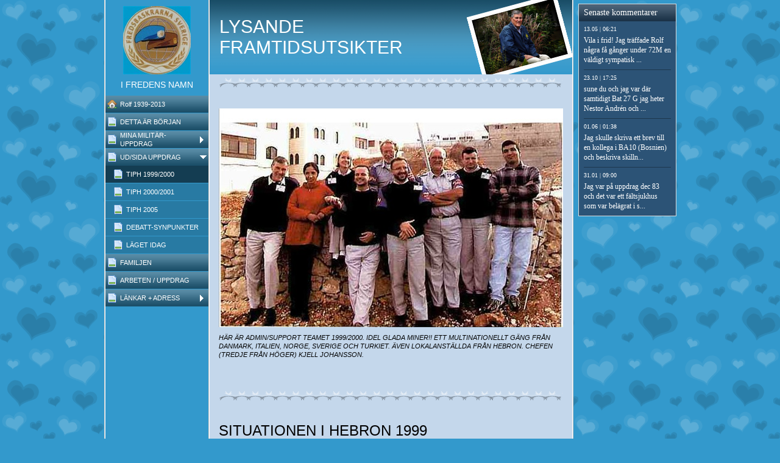

--- FILE ---
content_type: text/html
request_url: http://fredssidan.se/125492199.html
body_size: 9973
content:

<!DOCTYPE HTML PUBLIC "-//W3C//DTD HTML 4.01 Transitional//EN" "http://www.w3.org/TR/html4/loose.dtd">
<html class="fullHeight" lang="sv-SE" dir="ltr">
	<head>
		<title>TIPH 1999/2000 - www.fredssidan.se</title>
			<meta http-equiv="content-type" content="text/html;charset=UTF-8">
		<meta http-equiv="Pragma" content="no-cache">
		<meta http-equiv="Expires" content="-1">
		<meta http-equiv="imagetoolbar" content="no">
		
        <link rel="canonical" href="http://www.fredssidan.se/125492199">
		
		
        











<link rel="manifest" href="/manifest.json">
<link rel="yandex-tableau-widget" href="/yandex-browser-manifest.json">

		
		<meta content="123minsida.se" property="og:site_name"><meta content="1280" property="og:image:width"><meta content="1280" property="og:image:height"><meta content="SITUATIONEN I HEBRON 1999 - 
1999/2000 kontaktades jag av UD/SIDA som erbjöd mig att delta som fredsobservatör vid den icke militära observatörstyrkan TIPH (Temporary International närvaro i Hebron www.tiph.org). Jag 
 jobbade som COP (Chief Procurement Officer) med ansvar att se till att de 110 ob..." property="og:description"><meta content="images/i283163839519116600._szw1280h1280__1.jpg" property="og:image:url"><meta content="images/i283163839519328636._szw1280h1280__1.jpg" property="og:image:url"><meta content="images/i283163839519116866._szw1280h1280__1.jpg" property="og:image:url">
				<meta name="description" content="SITUATIONEN I HEBRON 1999 - 
1999/2000 kontaktades jag av UD/SIDA som erbjöd mig att delta som fredsobservatör vid den icke militära observatörstyrkan TIPH (Temporary International närvaro i Hebron www.tiph.org). Jag 
 jobbade som COP (Chief Procurement Officer) med ansvar att se till att de 110 ob...">		

		
		<link rel="stylesheet" type="text/css" media="all" href="css/global.css">
<link rel="stylesheet" type="text/css" media="all" href="CssForwarder_3.css">
<!--[if lt IE 7]>
<link rel="stylesheet" type="text/css" media="all" href="/userpages/pages/CssForwarder.css?location=root&amp;style=stdButton_ie6.css&amp;version=1.1.0" />
<![endif]-->
<link rel="stylesheet" type="text/css" media="all" href="CssForwarder.css">
<link rel="stylesheet" type="text/css" media="all" href="CssForwarder_1.css">
<!--[if lt IE 7]>
<link rel="stylesheet" type="text/css" media="all" href="/userpages/pages/CssForwarder.css?location=userpages&amp;style=usermenu_squared_ie6.css&amp;version=1.1.0" />
<![endif]-->
<!--[if lt IE 8]>
<link rel="stylesheet" type="text/css" media="all" href="/userpages/pages/CssForwarder.css?location=userpages&amp;style=usermenu_ie7.css&amp;version=1.1.0" />
<![endif]-->
<link rel="stylesheet" type="text/css" media="all" href="CssForwarder_4.css">
<link rel="stylesheet" type="text/css" media="print" href="css/print.css">
<link rel="stylesheet" type="text/css" media="all" href="css/jquery.fancybox-2.1.5.css">
<link rel="stylesheet" type="text/css" media="all" href="css/player.css">
<link rel="stylesheet" type="text/css" media="all" href="DynamicBackground.css">
<!--[if lt IE 7]>
<link rel="stylesheet" type="text/css" media="all" href="/css/DynamicBackground.css?v=1.0.0&amp;generate=1&amp;type=3&amp;color=3399cc&amp;id=9" />
<![endif]-->
<link rel="stylesheet" type="text/css" media="all" href="CssForwarder_2.css">
<link rel="stylesheet" type="text/css" media="all" href="usercss_1.css">
<link rel="stylesheet" type="text/css" media="all" href="css/pagecomments.css">
<!--[if lt IE 7]>
<link rel="stylesheet" type="text/css" media="all" href="/c/css/pagecomments_ie6.css?_v=2ecfc6a1c53ae2bd0b8618296712ca55" />
<![endif]-->
<link rel="stylesheet" type="text/css" media="all" href="css/userpage.sections.css">
<link rel="stylesheet" type="text/css" media="all" href="css/ssUpgradeBrowserCheck.css">
<link rel="stylesheet" type="text/css" media="all" href="css/std.dividers.css">

		<script type="text/javascript" src="js/jquery-1.6.1.min.js"></script>
<script type="text/javascript" src="js/jquery-migrate-1.2.1.min.js"></script>
<script type="text/javascript" src="js/simplesite.util.browserdetect.js"></script>
<script type="text/javascript" src="js/simplesite.util.email.js"></script>
<script type="text/javascript" src="js/public-1.4.0.js"></script>
<!--[if lt IE 7]>
<script type="text/javascript" src="/css/unitpngfix-1.0.2.jsx"></script>
<![endif]-->
<script type="text/javascript" src="js/userpages_showpage.js"></script>
<script type="text/javascript" src="js/jquery.fancybox.pack-2.1.5.js"></script>
<script type="text/javascript" src="js/jquery.corner.min.js"></script>
<script type="text/javascript" src="js/pagecomments.js"></script>
<script type="text/javascript" src="js/mgmbox.js"></script>
<script type="text/javascript" src="js/userpage.sections.js"></script>
<script type="text/javascript" src="js/jquery.cookies.2.1.0.min.js"></script>
<script type="text/javascript" src="https://www.google.com/recaptcha/api.js?render=explicit&amp;hl=sv"></script>
<script type="text/javascript" src="js/swfobject2.2.js"></script>
<script type="text/javascript" src="js/jquery-ui-1.8.23.min.js"></script>
<script type="text/javascript" src="js/ssUpgradeBrowserCheck.js"></script>

		
	</head>
	<body bgcolor="white" topmargin="0" leftmargin="0" marginheight="0" marginwidth="0" onload="InitOnLoad()" class="fullHeight">  
	<form method="post" action="/userPages/pages/ShowPage.aspx" id="Form1" class="fullHeight">
<div class="aspNetHidden">
<input type="hidden" name="__VIEWSTATE" id="__VIEWSTATE" value="/wEPDwUKMTY2NDEzMjMwNA8WBB4LUmVxdWVzdERhdGEykQ4AAQAAAP////[base64]/////wkFAAAABfr///8vZWxrLmhwLlRlbXBsYXRlSW50ZXJmYWNlTGlicmFyeS5IYW5kbGluZ09wdGlvbnMBAAAAB3ZhbHVlX18AEAQAAAAAAAAAAAAAAAD/////AP///////////////[base64]////8PZAICD2QWBmYPFQEAZAIBD2QWBGYPFQIVbWVudWl0ZW1fc3RhbmRhcmRwYWdlAGQCAQ8VARFERVRUQSDDhFIgQsOWUkpBTmQCAw8WAh8GAv////8PZAIDD2QWBmYPFQEAZAIBD2QWBGYPFQIObWVudWl0ZW1fYmxhbmsGY2xvc2VkZAIBDxUBFU1JTkEgTUlMSVTDhFItVVBQRFJBR2QCAw8WAh8GAv////[base64]/////w9kAgYPZBYGZg8VAQBkAgEPZBYEZg8VAhVtZW51aXRlbV9zdGFuZGFyZHBhZ2UAZAIBDxUBEUFSQkVURU4gLyBVUFBEUkFHZAIDDxYCHwYC/////w9kAgcPZBYGZg8VAQ5tZW51X2xhc3RfaXRlbWQCAQ9kFgRmDxUCFW1lbnVpdGVtX3N0YW5kYXJkcGFnZQZjbG9zZWRkAgEPFQEQTMOETktBUiArIEFEUkVTU2QCAw8WAh8GAv////[base64]////[base64]////8PZAIBDxYCHwYC/////w9kAgkPDxYCHwRlZBYCZg9kFgJmDxYCHwYC/////w9kAgsPDxYCHwRlZBYCZg9kFgICAQ9kFgICAQ8WAh8GAv////[base64]/////w9kAgEPFgIfBgL/////D2QCCQ8PFgIfBGVkFgJmD2QWAmYPFgIfBgL/////D2QCCw8PFgIfBGVkFgJmD2QWAgIBD2QWAgIBDxYCHwYC/////w9kAg0PDxYCHwRlZGQCDw8PFgIfBGVkZAIRDw8WAh8EZWRkAgIPZBYSAgEPDxYCHwRlZGQCAw8PFgIfBGVkFgJmD2QWAmYPDxYCHwRlZGQCBQ8PFgIfBGVkFgJmD2QWAgIBD2QWAmYPDxYCHwRlZGQCBw8PFgIfBGVkFgJmD2QWBGYPFgIfBgL/////D2QCAQ8WAh8GAv////8PZAIJDw8WAh8EZWQWAmYPZBYCZg8WAh8GAv////8PZAILDw8WAh8EZWQWAmYPZBYCAgEPZBYCAgEPFgIfBgL/////[base64]////8PZAIBDxYCHwYC/////w9kAgkPDxYCHwRlZBYCZg9kFgJmDxYCHwYC/////w9kAgsPDxYCHwRlZBYCZg9kFgICAQ9kFgICAQ8WAh8GAv////8PZAINDw8WAh8EZWRkAg8PDxYCHwRlZGQCEQ8PFgIfBGVkZAIED2QWEgIBDw8WAh8EZWRkAgMPDxYCHwRlZBYCZg9kFgJmDw8WAh8EZWRkAgUPDxYCHwRlZBYCZg9kFgICAQ9kFgJmDw8WAh8EZWRkAgcPDxYCHwRlZBYCZg9kFgRmDxYCHwYC/////w9kAgEPFgIfBgL/////D2QCCQ8PFgIfBGVkFgJmD2QWAmYPFgIfBgL/////D2QCCw8PFgIfBGVkFgJmD2QWAgIBD2QWAgIBDxYCHwYC/////[base64]/////D2QCAQ8WAh8GAv////8PZAIJDw8WAh8EZWQWAmYPZBYCZg8WAh8GAv////8PZAILDw8WAh8EZWQWAmYPZBYCAgEPZBYCAgEPFgIfBgL/////D2QCDQ8PFgIfBGVkZAIPDw8WAh8EZWRkAhEPDxYCHwRlZGQCBg9kFhICAQ8PFgIfBGVkZAIDDw8WAh8EZWQWAmYPZBYCZg8PFgIfBGVkZAIFDw8WAh8EZWQWAmYPZBYCAgEPZBYCZg8PFgIfBGVkZAIHDw8WAh8EZWQWAmYPZBYEZg8WAh8GAv////8PZAIBDxYCHwYC/////w9kAgkPDxYCHwRlZBYCZg9kFgJmDxYCHwYC/////w9kAgsPDxYCHwRlZBYCZg9kFgICAQ9kFgICAQ8WAh8GAv////[base64]">
</div>

		
		
		
		<div id="wrapper" class="wrapper fullHeight">
			<div class="centerPage fullHeight">
				<table id="centerTable" border="0" cellspacing="0" cellpadding="0" height="100%">
				<tr>
					<td class="fullHeight" valign="top">
						<table width="939" height="100%" border="0" cellspacing="0" cellpadding="0">
							<tr>
								<td id="centerTableContentCell" class="fullHeight" valign="top">
									<table id="centerTableContentTable" width="770" border="0" bgcolor="white" cellspacing="0" cellpadding="0" height="100%">
									<tr>
										<td valign="top" bgcolor="#cccccc" width="1"><img src="images/1x1pix_trans.gif" alt width="1" height="1" border="0"></td>
										<td valign="top" bgcolor="white" width="1"><img src="images/1x1pix_trans.gif" alt width="1" height="1" border="0"></td>
										
<td class="noprint" valign="top" bgcolor="3399cc" width="169">
<div class="menuPlace user_menu_container ">
		<div id="menutop">
		<img class="cmppicture" style="position: relative; top: 0; left: 0;" name="menu1_menupicture" id="menu1_menupicture" src="images/i283163839514233816._szw149h112_.jpg" border="0" align="top">
		
		<div class="menuTxt oneLineSpace"><span id="menu1_lbTitle">I FREDENS NAMN</span></div></div>
		
	<ul>

	<li class="menu_first_item">
<div class="menuitem_frontpage"><a class href="125492208.html"><span class="text_holder"><span>Rolf 1939-2013</span></span></a></div>
	
	</li>

	<li class>
<div class="menuitem_standardpage"><a class href="125492203.html"><span class="text_holder"><span>DETTA ÄR BÖRJAN</span></span></a></div>
	
	</li>

	<li class>
<div class="menuitem_blank"><a class="closed" href="125492181.html"><span class="text_holder"><span>MINA MILITÄR-UPPDRAG</span></span></a></div>
	
	</li>

	<li class=" menu_opened_item">
<div class="menuitem_standardpage"><a class="opened" href="125492197.html"><span class="text_holder"><span>UD/SIDA UPPDRAG</span></span></a></div>
	
		<ul>
		<li class="submenu_selected_first_item">
<div class="menuitem_standardpage"><a class href="125492199.html"><span class="text_holder"><span>TIPH 1999/2000</span></span></a></div></li><li class>
<div class="menuitem_standardpage"><a class href="125492200.html"><span class="text_holder"><span>TIPH 2000/2001</span></span></a></div></li><li class>
<div class="menuitem_standardpage"><a class href="125492201.html"><span class="text_holder"><span>TIPH 2005</span></span></a></div></li><li class>
<div class="menuitem_standardpage"><a class href="125492187.html"><span class="text_holder"><span>DEBATT-SYNPUNKTER</span></span></a></div></li><li class="submenu_last_item">
<div class="menuitem_standardpage"><a class href="125492204.html"><span class="text_holder"><span>LÄGET IDAG</span></span></a></div></li>
		</ul>
		
	</li>

	<li class>
<div class="menuitem_standardpage"><a class href="125492183.html"><span class="text_holder"><span>FAMILJEN</span></span></a></div>
	
	</li>

	<li class>
<div class="menuitem_standardpage"><a class href="125492188.html"><span class="text_holder"><span>ARBETEN / UPPDRAG</span></span></a></div>
	
	</li>

	<li class="menu_last_item">
<div class="menuitem_standardpage"><a class="closed" href="125492206.html"><span class="text_holder"><span>LÄNKAR + ADRESS</span></span></a></div>
	
	</li>

	</ul>

		


		
		<table>
            <tr align="left"> 
                
              <td align="left">
              
              <style> 
                    .imgbottombanner 
                    {
                        display: block;
                        height: 49px;
                        width: 149px;
                        background-image: url('images/sv-SE_logo-banner-dark.png');
                    }
                </style>
              </td>
            </tr>
		</table>

		


	</div>
</td>
					
										
				<td valign="top" bgcolor="#cccccc" width="1"><img src="images/1x1pix_trans_1.gif" alt width="1" height="1" border="0"></td>
				<td valign="top" bgcolor="white" width="1"><img src="images/1x1pix_trans_1.gif" alt width="1" height="1" border="0"></td>
				<td valign="top" class="tmpMain user_content user_content_lightbg ">
				<div class="tmpMainBox">
					<div class="user_top">
						<div class="div_outer">
							<div class="div_middle">
								<h1 class="div_inner user_title">
									LYSANDE FRAMTIDSUTSIKTER
								</h1>
							</div>
						</div>
						<div class="user_top_bg"></div>
						<div class="user_top_image"></div>
					</div>				              
                    

<div class="sectionsList">
	
			
			
			
			
			
			
			
			
<div class="nonfig_c_skilleDivider section-divider"></div>
			
		
			
			
    <div class="sectionContainer photoSectionContent clearfix">
	    <div class="photoImage">
	        <!-- Do NOT change the height! We enqued allready a lot of pictures on CDN with 2600 height, so we can't change it to 3500. -->
		    <span id="_ctl0_autoName_2_sectionsList__ctl1_photoSection_picture1_picText" class="cmpPictureSubtitle invisible" data-imageid="_ctl0_autoName_2_sectionsList__ctl1_photoSection_picture1" data-sitever="SE"></span><img class="cmppicture" style="position: relative; top: 0; left: 0;" name="_ctl0_autoName_2_sectionsList__ctl1_photoSection_picture1" id="_ctl0_autoName_2_sectionsList__ctl1_photoSection_picture1" src="images/i283163839519116600._szw565h2600_.jpg" border="0" align="top" data-bigimage="images/i283163839519116600._szw1280h1280_.jpg">
		        <span>HÄR ÄR ADMIN/SUPPORT TEAMET 1999/2000. IDEL GLADA MINER!! ETT MULTINATIONELLT GÄNG FRÅN DANMARK, ITALIEN, NORGE, SVERIGE OCH TURKIET.  ÄVEN LOKALANSTÄLLDA FRÅN HEBRON. CHEFEN (TREDJE FRÅN HÖGER) KJELL JOHANSSON.  </span>
		        
	    </div>
    </div>
  
			
			
			
			
			
			
			
		
			
			
			
			
			
			
			
			
<div class="nonfig_c_skilleDivider section-divider"></div>
			
		
			
    <div class="sectionContainer">
        
            <h2 class="textSectionHeadline">SITUATIONEN I HEBRON 1999</h2>
        
            <div class="textSectionContent clearfix">
                <div id="_ctl0_autoName_2_sectionsList__ctl3_textSection_htmPhotoImage" class="textImage smallImageTopRight">
                        <img width="175" height="181" class="cmppicture" data-bigimage="images/i283163839519328636._szw1280h1280_.jpg" src="images/i283163839519328636._szw175h3500_.jpg">
	                    <span></span>
                    </div><p><strong><span style="font-size: 12px;">1999/2000 kontaktades jag av UD/SIDA som erbj&ouml;d mig att delta som fredsobservat&ouml;r vid den icke milit&auml;ra observat&ouml;rstyrkan TIPH (Temporary International n&auml;rvaro i Hebron www.tiph.org). Jag&nbsp;
 jobbade som COP (Chief Procurement Officer) med ansvar att se till att de 110 observat&ouml;rer alla kategorier fick mat (i egen restaurang) och att de hade fungerande bost&auml;der. Det var m&aring;nga positiva saker som h&auml;nde under denna tiden. M&auml;nniskor
 i Hebron hade gott hopp f&ouml;r framtiden (Detta var innan den andra Intifadan h&ouml;sten 2000). Gaza International Airport fungerade fortfarande och dit kom m&aring;nga Palestinier som levt i f&ouml;rskingringen d&auml;r m&aring;nga hade haft bra jobb och
 tj&auml;nat gott om &nbsp;pengar. De v&auml;nde nu hem f&ouml;r att de trodde p&aring; en framtid i sitt forna hemland Palestina. Samh&auml;llet blomstrade med industri, hantverk och handel s&aring;v&auml;l p&aring; Gaza- remsan som p&aring; V&auml;stbanken.
 Den s&aring; kallade Security Road (S&auml;kerhetsv&auml;gen) var nu byggd mellan Gaza och V&auml;stbanken och blivit tagen i bruk. Helt pl&ouml;tsligt kunde jag nu k&ouml;pa f&auml;rsk fisk till TIPH Restaurangen (d&auml;r observat&ouml;rerna &aring;t sin
 mat) som var fiskad p&aring; morgonen och som vi fick till Hebron bara n&aring;gra timmar efter. En helt ny situation r&aring;dde. Hebron som befolkas av 175000 Palestinaaraber har m&aring;nga v&auml;lb&auml;rgade bland dessa. D&auml;rf&ouml;r kunde man pl&ouml;tsligt
 se att bilfirmor som BMW och Mercedes Benz etablera sig i Hebron Centrum d&auml;r man snabbt fick avs&auml;ttning f&ouml;r sina produkter. &nbsp;Med andra ord s&aring; andades det en positiv framtidstro som saknats tidigare. <span style="text-decoration: underline;">Men
 skulle det s&aring; f&ouml;rbli??</span></span><span style="font-size: 14px;"> <br></span></strong></p> 
            </div>
            
    </div>


			
			
			
			
			
			
			
			
		
			
			
			
			
			
			
			
			
<div class="nonfig_c_skilleDivider section-divider"></div>
			
		
			
			
    <div class="sectionContainer photoSectionContent clearfix">
	    <div class="photoImage">
	        <!-- Do NOT change the height! We enqued allready a lot of pictures on CDN with 2600 height, so we can't change it to 3500. -->
		    <span id="_ctl0_autoName_2_sectionsList__ctl5_photoSection_picture1_picText" class="cmpPictureSubtitle invisible" data-imageid="_ctl0_autoName_2_sectionsList__ctl5_photoSection_picture1" data-sitever="SE"></span><img class="cmppicture" style="position: relative; top: 0; left: 0;" name="_ctl0_autoName_2_sectionsList__ctl5_photoSection_picture1" id="_ctl0_autoName_2_sectionsList__ctl5_photoSection_picture1" src="images/i283163839519116866._szw565h2600_.jpg" border="0" align="top" data-bigimage="images/i283163839519116866._szw1280h1280_.jpg">    
	    </div>
    </div>
  
			
			
			
			
			
			
			
		
			
			
			
			
			
			
			
			
<div class="nonfig_c_skilleDivider section-divider"></div>
			
		
</div>
                    

<!-- comments box -->
<div class="userpages_comments_default_divider"></div>
<a id="_ctl0_pageCommentsBox_lnkCommentAnchor" name="comments"></a>
<div class="userpages_comments_container">
	<div class="like_share_page">
		
		
		    <span class="share_link"><a href="userpages/pages/controls/#" id="_ctl0_pageCommentsBox_htmShareThisOn">Dela sidan p&#229; Facebook</a></span>
		
		<div class="clear_float"></div>
	</div>
<div id="_ctl0_pageCommentsBox_pnlCommentSection" class="comment_box_container">
	
	<div class="comments_box_outer">
		<div class="comments_box_bg"></div>
		<div class="comments_box"><div class="comments_box_inner">
			
			
			
			<!-- comments list starts here -->
			
					<div class="comments_list"></div>
				
			<!-- comments list ends here -->
			
			
			<div class="comment_item_original">
				<div class="comment">
					<div class="top_border"></div>
					<div class="comment_reply_icon"></div>
					<h4>
						<span class="comment_author_reply">
							<span class="comment_author"></span>
							<span class="reply_comment"> | <a href="userpages/pages/controls/#" id="_ctl0_pageCommentsBox_htmReplyButton" class="reply_button">Svar</a></span>
						</span>
						<span class="comment_date"></span>
					</h4>
					<p></p>
					<div class="comment_replies_list"></div>
				</div>
			</div>
			
		</div></div>
	</div>
	
</div>
</div>
<input name="_ctl0:pageCommentsBox:htmPostUrl" type="hidden" id="_ctl0_pageCommentsBox_htmPostUrl" class="post_url" value="/userPages/pages/PageCommentsCallback.aspx">
<input name="_ctl0:pageCommentsBox:htmPageId" type="hidden" id="_ctl0_pageCommentsBox_htmPageId" class="page_id" value="125492199">
<input name="_ctl0:pageCommentsBox:htmPageItemId" type="hidden" id="_ctl0_pageCommentsBox_htmPageItemId" class="page_item_id" value="-1">
<input name="_ctl0:pageCommentsBox:htmCommentsShape" type="hidden" id="_ctl0_pageCommentsBox_htmCommentsShape" class="comments_shape" value="Round">
<input name="_ctl0:pageCommentsBox:hidCbFailMessage" type="hidden" id="_ctl0_pageCommentsBox_hidCbFailMessage" class="callbackfailure" value="Det har tyvärr skett ett tekniskt fel. Försök gärna igen senare.">
<!-- comments box end -->
				</div>
				</td>
				<td valign="top" bgcolor="white" width="1"></td>
				<td valign="top" bgcolor="#cccccc" width="1"><img src="images/1x1pix_trans_1.gif" alt width="1" height="1" border="0"></td>
				
<!-- Skin: userskin -->
									</tr>
									</table>
								</td>
								<td align="center" valign="top" height="100%" width="169">
									
		
	<div class="latest_comments_container">
		<div id="usrBannerColumn_usrLatestComments_htmStyling" class="latest_style_squared">
			<div id="usrBannerColumn_usrLatestComments_htmColoring" style="background-color: #2c5376" class="latest_comments lightbg">
				<h4 id="usrBannerColumn_usrLatestComments_htmHeadline" class="latest_comment_header">Senaste kommentarer</h4>
				<div class="comment_header_divider"></div>
				
				<div class="comments"><div class="comment">
            <h5 id="usrBannerColumn_usrLatestComments_rptComments__ctl0_htmDateHead"><font style="vertical-align: inherit;">13.05 | 06:21</font></h5>
            <div class="comment_body" style="height: auto; overflow: visible;">
                <p id="usrBannerColumn_usrLatestComments_rptComments__ctl0_htmCommentBody"><font style="vertical-align: inherit;">Vila i frid! Jag tr&#228;ffade Rolf n&#229;gra f&#229; g&#229;nger under 72M en v&#228;ldigt sympatisk man.<br> Jag tjg p&#229; 79C och L08 ocks&#229;.<br>Ta hand om varandra! </font></p>
            </div>
        </div><div class="comment_divider"></div><div class="comment">
            <h5 id="usrBannerColumn_usrLatestComments_rptComments__ctl0_htmDateHead"><font style="vertical-align: inherit;">23.10 | 17:25</font></h5>
            <div class="comment_body" style="height: auto; overflow: visible;">
                <p id="usrBannerColumn_usrLatestComments_rptComments__ctl0_htmCommentBody"><font style="vertical-align: inherit;">sune du och jag var d&#228;r samtidigt Bat 27 G jag heter Nestor Andr&#233;n och k&#246;rde &#214;v Sture Fornwall Jag bor i S&#228;vedalen</font></p>
            </div>
        </div><div class="comment_divider"></div><div class="comment">
            <h5 id="usrBannerColumn_usrLatestComments_rptComments__ctl0_htmDateHead"><font style="vertical-align: inherit;">01.06 | 01:38</font></h5>
            <div class="comment_body" style="height: auto; overflow: visible;">
                <p id="usrBannerColumn_usrLatestComments_rptComments__ctl0_htmCommentBody"><font style="vertical-align: inherit;">Jag skulle skriva ett brev till en kollega i BA10 (Bosnien) och beskriva skillnaderna mellan Sinai och Bosnien, det blev ca 140 sid med text och bild om 70M.</font></p>
            </div>
        </div><div class="comment_divider"></div><div class="comment">
            <h5 id="usrBannerColumn_usrLatestComments_rptComments__ctl0_htmDateHead"><font style="vertical-align: inherit;">31.01 | 09:00</font></h5>
            <div class="comment_body" style="height: auto; overflow: visible;">
                <p id="usrBannerColumn_usrLatestComments_rptComments__ctl0_htmCommentBody"><font style="vertical-align: inherit;">Jag var p&#229; uppdrag dec 83 och det var ett f&#228;ltsjukhus som var bel&#228;grat i s&#246;dra Libanon. Var du d&#228;r?? f&#246;rs&#246;kt f&#246;rtr&#228;nga vad vi s&#229;g o gjorde men s&#246;ker nu mera inf</font></p>
            </div>
        </div></div>
				
				
			</div>
		</div>
	</div>
	<input type="hidden" class="read_more_text" value="Läs mer">








<style type="text/css">
.mgmboxframe {
	margin-top: 6px;
	padding-top: 0;
	float: right;
}
.mgmbox_darkbg {
	color: #fff;
}
.mgmbox_lightbg {
	color: #000;
}

.mgmbox {
	font-family: "Trebuchet MS";
	position: relative;
	text-align: center;
	width: 159px; height: 500px;
	background-color: #3399cc;
	border: 1px solid #dadada;
}
.mgmpic {
	position: relative;
	width: 159px; height: 150px;
	text-align: center;
}
.mgmpicimg {
	margin-top: 8px;
	border: solid 6px white;
	width: 125px;
}
.mgmtextcaption {
	position: relative;
	width: 159px; height: 23px;
	font-size: 12pt; font-weight: bold;
}
.mgmtext {
	position: relative;
	width: 147px; height: 90px;
	margin-left: 6px; margin-right: 6px;
	font-size: 10pt; font-weight: bold;
}
.mgmbutton {
	position: relative;
	width: 159px; height: 55px;
	border: none;
}
.mgmbuttonimg {
	border: none;
}
.mgmadtitle {
	position: relative;
	margin-top: 6px;
	width: 159px; height: 20px;
	font-size: 9pt; font-weight: bold; color: white;
}
.mgmad {
	position: relative;
	width: 125px; height: 125px;
	margin-left: 12px;
	margin-top: 5px;
	text-align: left;
	border: 6px solid white;
	background: white;
}
.mgmadline {
	position: absolute;
	left: 0px;
	top: 332px;
}
</style>




								</td>
							</tr>
						</table>
					</td>
				</tr>
				</table>
			</div>
			<div class="bannerPosition" id="bannerPos">
				<table width="169" height="100%" border="0" cellspacing="0" cellpadding="0">
					<tr>
						<td align="center" valign="top">
							
						</td>
					</tr>
				</table>
			</div>	
		</div>
		
		
		
		
	
<div class="aspNetHidden">

	<input type="hidden" name="__VIEWSTATEGENERATOR" id="__VIEWSTATEGENERATOR" value="A78E5B41">
	<input type="hidden" name="__EVENTVALIDATION" id="__EVENTVALIDATION" value="/wEdAA+slMe1mmrO7fa1HmnGLAcluTZ6M2m6SIhEaHl8qkc1sHfW/2ukCQrwZ0KXpRcp5DtmwpgNbl5zG9gi/z6ZS3sdhnrNxVEbmnzKx0FzF0NTAgLK22xb9pXGLhXBPgd/[base64]/J+88gosyiZ6rW6k+pXOw==">
</div></form>
	
	<script type="text/javascript" src="js/webshopHideMenuItems.js"></script></body>
</html>


--- FILE ---
content_type: text/css
request_url: http://fredssidan.se/DynamicBackground.css
body_size: 244
content:

div.centerPage {
	text-align: center;
}

div.centerPage table {
	margin: 0 auto; 
	text-align: left;
}

div.bannerPosition {
	position: absolute;
	top:0;
	background-color: transparent;
	z-index: 2;
	display: none;
}

body {
	background-color:#3399cc; background-image: url('images/bgp_hearts.png');background-repeat: repeat;
}

div.picwrapper {
	position:relative; width:100%;
}


--- FILE ---
content_type: text/javascript
request_url: http://fredssidan.se/js/webshopHideMenuItems.js
body_size: 669
content:
/* eslint-disable no-var */
/*global jQuery, window, document */
window.WebshopHideMenuItems = (function ($) {
    var version = "2";
    var webshopFileName = "";
    var webshopTitle = "Webbshop";
    var menuHideClass = 'ws-hide-menu';
    if (!webshopFileName) {
        return;
    }
    function addWebshopClasses() {
        const style = document.createElement('style');
        style.innerHTML = '.' + menuHideClass + ' { display: none !important }';
        document.head.appendChild(style);
    }
    function isMenuItemHasWebshopLink(menuItem) {
        return menuItem.find('a[href="' + webshopFileName + '"]')[0];
    }
    function processV5Page() {
        $('.normal-menu, ul, .menu-more-items, .ss-pagemenu__desktop__page-list').each(function () {
            var menu = $(this);
            var foundWebshopLink = false;
            menu.children().each(function () {
                var menuItem = $(this);
                var hasWebshopLink = isMenuItemHasWebshopLink(menuItem);
                if (hasWebshopLink) {
                    $(hasWebshopLink).siblings().each(function () {
                        var sibling = $(this);
                        sibling.addClass(menuHideClass);
                    });
                    var caret = menuItem.find('i')[0];
                    if (caret) {
                        $(caret).next().remove();
                        $(caret).remove();
                    }
                    if (foundWebshopLink) {
                        menuItem.addClass(menuHideClass);
                    } else if (webshopTitle) {
                        hasWebshopLink.innerText = webshopTitle;
                    }
                    foundWebshopLink = true;
                }
            });
        });
    }
    addWebshopClasses();
    switch (version) {
        case "2":
        case "4":
        case "3":
        case "5":
        default:
            processV5Page();
            break;
    }
}(jQuery));
